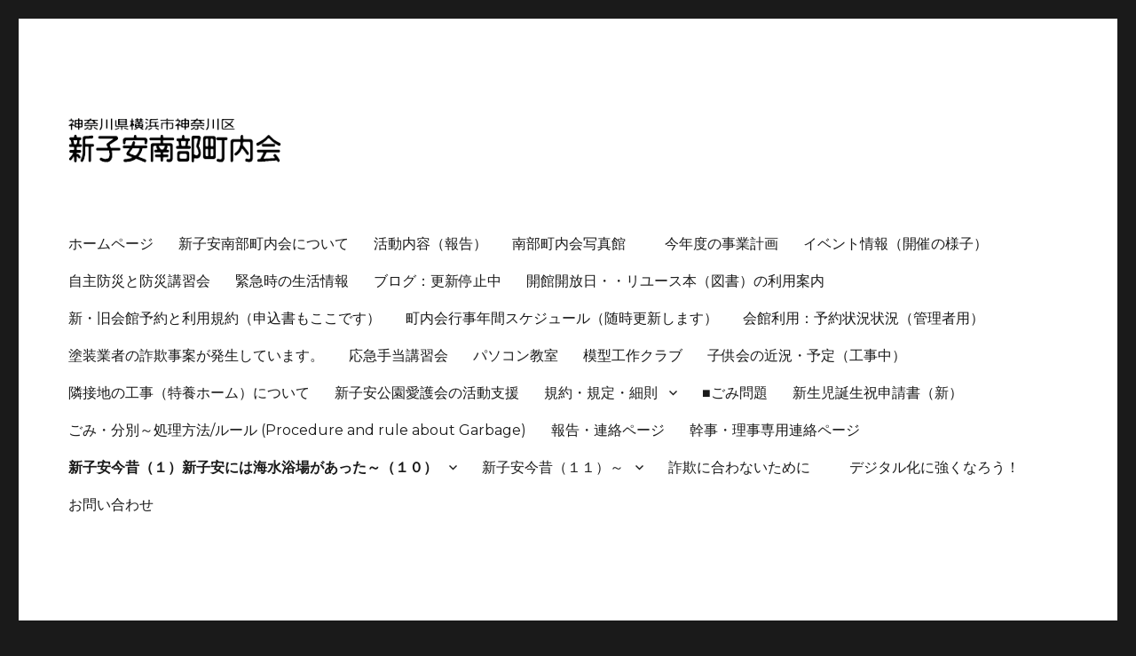

--- FILE ---
content_type: text/html; charset=UTF-8
request_url: http://shinkoyasunambu.jp/?page_id=977
body_size: 69340
content:
<!DOCTYPE html>
<html lang="ja" class="no-js">
<head>
	<meta charset="UTF-8">
	<meta name="viewport" content="width=device-width, initial-scale=1">
	<link rel="profile" href="https://gmpg.org/xfn/11">
		<script>(function(html){html.className = html.className.replace(/\bno-js\b/,'js')})(document.documentElement);</script>
<title>（５）１５０周年と子安小学校</title>
<link rel='dns-prefetch' href='//fonts.googleapis.com' />
<link rel='dns-prefetch' href='//s.w.org' />
<link href='https://fonts.gstatic.com' crossorigin rel='preconnect' />
<link rel="alternate" type="application/rss+xml" title=" &raquo; フィード" href="http://shinkoyasunambu.jp/?feed=rss2" />
<link rel="alternate" type="application/rss+xml" title=" &raquo; コメントフィード" href="http://shinkoyasunambu.jp/?feed=comments-rss2" />
		<script type="text/javascript">
			window._wpemojiSettings = {"baseUrl":"https:\/\/s.w.org\/images\/core\/emoji\/12.0.0-1\/72x72\/","ext":".png","svgUrl":"https:\/\/s.w.org\/images\/core\/emoji\/12.0.0-1\/svg\/","svgExt":".svg","source":{"concatemoji":"http:\/\/shinkoyasunambu.jp\/wp\/wp-includes\/js\/wp-emoji-release.min.js?ver=5.2.21"}};
			!function(e,a,t){var n,r,o,i=a.createElement("canvas"),p=i.getContext&&i.getContext("2d");function s(e,t){var a=String.fromCharCode;p.clearRect(0,0,i.width,i.height),p.fillText(a.apply(this,e),0,0);e=i.toDataURL();return p.clearRect(0,0,i.width,i.height),p.fillText(a.apply(this,t),0,0),e===i.toDataURL()}function c(e){var t=a.createElement("script");t.src=e,t.defer=t.type="text/javascript",a.getElementsByTagName("head")[0].appendChild(t)}for(o=Array("flag","emoji"),t.supports={everything:!0,everythingExceptFlag:!0},r=0;r<o.length;r++)t.supports[o[r]]=function(e){if(!p||!p.fillText)return!1;switch(p.textBaseline="top",p.font="600 32px Arial",e){case"flag":return s([55356,56826,55356,56819],[55356,56826,8203,55356,56819])?!1:!s([55356,57332,56128,56423,56128,56418,56128,56421,56128,56430,56128,56423,56128,56447],[55356,57332,8203,56128,56423,8203,56128,56418,8203,56128,56421,8203,56128,56430,8203,56128,56423,8203,56128,56447]);case"emoji":return!s([55357,56424,55356,57342,8205,55358,56605,8205,55357,56424,55356,57340],[55357,56424,55356,57342,8203,55358,56605,8203,55357,56424,55356,57340])}return!1}(o[r]),t.supports.everything=t.supports.everything&&t.supports[o[r]],"flag"!==o[r]&&(t.supports.everythingExceptFlag=t.supports.everythingExceptFlag&&t.supports[o[r]]);t.supports.everythingExceptFlag=t.supports.everythingExceptFlag&&!t.supports.flag,t.DOMReady=!1,t.readyCallback=function(){t.DOMReady=!0},t.supports.everything||(n=function(){t.readyCallback()},a.addEventListener?(a.addEventListener("DOMContentLoaded",n,!1),e.addEventListener("load",n,!1)):(e.attachEvent("onload",n),a.attachEvent("onreadystatechange",function(){"complete"===a.readyState&&t.readyCallback()})),(n=t.source||{}).concatemoji?c(n.concatemoji):n.wpemoji&&n.twemoji&&(c(n.twemoji),c(n.wpemoji)))}(window,document,window._wpemojiSettings);
		</script>
		<style type="text/css">
img.wp-smiley,
img.emoji {
	display: inline !important;
	border: none !important;
	box-shadow: none !important;
	height: 1em !important;
	width: 1em !important;
	margin: 0 .07em !important;
	vertical-align: -0.1em !important;
	background: none !important;
	padding: 0 !important;
}
</style>
	<link rel='stylesheet' id='wp-block-library-css'  href='http://shinkoyasunambu.jp/wp/wp-includes/css/dist/block-library/style.min.css?ver=5.2.21' type='text/css' media='all' />
<link rel='stylesheet' id='wp-block-library-theme-css'  href='http://shinkoyasunambu.jp/wp/wp-includes/css/dist/block-library/theme.min.css?ver=5.2.21' type='text/css' media='all' />
<link rel='stylesheet' id='contact-form-7-css'  href='http://shinkoyasunambu.jp/wp/wp-content/plugins/contact-form-7/includes/css/styles.css?ver=5.1.4' type='text/css' media='all' />
<link rel='stylesheet' id='twentysixteen-fonts-css'  href='https://fonts.googleapis.com/css?family=Merriweather%3A400%2C700%2C900%2C400italic%2C700italic%2C900italic%7CMontserrat%3A400%2C700%7CInconsolata%3A400&#038;subset=latin%2Clatin-ext&#038;display=fallback' type='text/css' media='all' />
<link rel='stylesheet' id='genericons-css'  href='http://shinkoyasunambu.jp/wp/wp-content/themes/twentysixteen/genericons/genericons.css?ver=20201208' type='text/css' media='all' />
<link rel='stylesheet' id='twentysixteen-style-css'  href='http://shinkoyasunambu.jp/wp/wp-content/themes/twentysixteen/style.css?ver=20201208' type='text/css' media='all' />
<link rel='stylesheet' id='twentysixteen-block-style-css'  href='http://shinkoyasunambu.jp/wp/wp-content/themes/twentysixteen/css/blocks.css?ver=20220524' type='text/css' media='all' />
<!--[if lt IE 10]>
<link rel='stylesheet' id='twentysixteen-ie-css'  href='http://shinkoyasunambu.jp/wp/wp-content/themes/twentysixteen/css/ie.css?ver=20170530' type='text/css' media='all' />
<![endif]-->
<!--[if lt IE 9]>
<link rel='stylesheet' id='twentysixteen-ie8-css'  href='http://shinkoyasunambu.jp/wp/wp-content/themes/twentysixteen/css/ie8.css?ver=20170530' type='text/css' media='all' />
<![endif]-->
<!--[if lt IE 8]>
<link rel='stylesheet' id='twentysixteen-ie7-css'  href='http://shinkoyasunambu.jp/wp/wp-content/themes/twentysixteen/css/ie7.css?ver=20170530' type='text/css' media='all' />
<![endif]-->
<link rel='stylesheet' id='fancybox-css'  href='http://shinkoyasunambu.jp/wp/wp-content/plugins/easy-fancybox/fancybox/1.5.3/jquery.fancybox.min.css?ver=5.2.21' type='text/css' media='screen' />
<script type='text/javascript' src='http://shinkoyasunambu.jp/wp/wp-includes/js/jquery/jquery.js?ver=1.12.4-wp'></script>
<script type='text/javascript' src='http://shinkoyasunambu.jp/wp/wp-includes/js/jquery/jquery-migrate.min.js?ver=1.4.1'></script>
<!--[if lt IE 9]>
<script type='text/javascript' src='http://shinkoyasunambu.jp/wp/wp-content/themes/twentysixteen/js/html5.js?ver=3.7.3'></script>
<![endif]-->
<script type='text/javascript'>
/* <![CDATA[ */
var wvw_local_data = {"add_url":"http:\/\/shinkoyasunambu.jp\/wp-admin\/post-new.php?post_type=event","ajaxurl":"http:\/\/shinkoyasunambu.jp\/wp\/wp-admin\/admin-ajax.php"};
/* ]]> */
</script>
<script type='text/javascript' src='http://shinkoyasunambu.jp/wp/wp-content/plugins/wp-visitors-widget/modules/js/front.js?ver=5.2.21'></script>
<link rel='https://api.w.org/' href='http://shinkoyasunambu.jp/index.php?rest_route=/' />
<link rel="EditURI" type="application/rsd+xml" title="RSD" href="http://shinkoyasunambu.jp/wp/xmlrpc.php?rsd" />
<link rel="wlwmanifest" type="application/wlwmanifest+xml" href="http://shinkoyasunambu.jp/wp/wp-includes/wlwmanifest.xml" /> 
<meta name="generator" content="WordPress 5.2.21" />
<link rel="canonical" href="http://shinkoyasunambu.jp/?page_id=977" />
<link rel='shortlink' href='http://shinkoyasunambu.jp/?p=977' />
<link rel="alternate" type="application/json+oembed" href="http://shinkoyasunambu.jp/index.php?rest_route=%2Foembed%2F1.0%2Fembed&#038;url=http%3A%2F%2Fshinkoyasunambu.jp%2F%3Fpage_id%3D977" />
<link rel="alternate" type="text/xml+oembed" href="http://shinkoyasunambu.jp/index.php?rest_route=%2Foembed%2F1.0%2Fembed&#038;url=http%3A%2F%2Fshinkoyasunambu.jp%2F%3Fpage_id%3D977&#038;format=xml" />
</head>

<body class="page-template-default page page-id-977 wp-custom-logo wp-embed-responsive">
<div id="page" class="site">
	<div class="site-inner">
		<a class="skip-link screen-reader-text" href="#content">コンテンツへスキップ</a>

		<header id="masthead" class="site-header">
			<div class="site-header-main">
				<div class="site-branding">
					<a href="http://shinkoyasunambu.jp/" class="custom-logo-link" rel="home"><img width="240" height="50" src="http://shinkoyasunambu.jp/wp/wp-content/uploads/2019/10/cropped-logo.png" class="custom-logo" alt="" /></a>
											<p class="site-title"><a href="http://shinkoyasunambu.jp/" rel="home"></a></p>
										</div><!-- .site-branding -->

									<button id="menu-toggle" class="menu-toggle">メニュー</button>

					<div id="site-header-menu" class="site-header-menu">
													<nav id="site-navigation" class="main-navigation" aria-label="メインメニュー">
								<div class="menu-%e3%83%88%e3%83%83%e3%83%97%e3%83%a1%e3%83%8b%e3%83%a5%e3%83%bc-container"><ul id="menu-%e3%83%88%e3%83%83%e3%83%97%e3%83%a1%e3%83%8b%e3%83%a5%e3%83%bc" class="primary-menu"><li id="menu-item-19" class="menu-item menu-item-type-custom menu-item-object-custom menu-item-home menu-item-19"><a href="http://shinkoyasunambu.jp/">ホームページ</a></li>
<li id="menu-item-20" class="menu-item menu-item-type-post_type menu-item-object-page menu-item-20"><a href="http://shinkoyasunambu.jp/?page_id=9">新子安南部町内会について</a></li>
<li id="menu-item-141" class="menu-item menu-item-type-post_type menu-item-object-page menu-item-141"><a href="http://shinkoyasunambu.jp/?page_id=138">活動内容（報告）</a></li>
<li id="menu-item-2581" class="menu-item menu-item-type-post_type menu-item-object-page menu-item-2581"><a href="http://shinkoyasunambu.jp/?page_id=1064">南部町内会写真館　</a></li>
<li id="menu-item-1452" class="menu-item menu-item-type-post_type menu-item-object-page menu-item-1452"><a href="http://shinkoyasunambu.jp/?page_id=1448">今年度の事業計画</a></li>
<li id="menu-item-2618" class="menu-item menu-item-type-post_type menu-item-object-page menu-item-2618"><a href="http://shinkoyasunambu.jp/?page_id=2404">イベント情報（開催の様子）</a></li>
<li id="menu-item-77" class="menu-item menu-item-type-post_type menu-item-object-page menu-item-77"><a href="http://shinkoyasunambu.jp/?page_id=74">自主防災と防災講習会</a></li>
<li id="menu-item-499" class="menu-item menu-item-type-post_type menu-item-object-page menu-item-499"><a href="http://shinkoyasunambu.jp/?page_id=496">緊急時の生活情報</a></li>
<li id="menu-item-222" class="menu-item menu-item-type-post_type menu-item-object-page menu-item-222"><a href="http://shinkoyasunambu.jp/?page_id=11">ブログ：更新停止中</a></li>
<li id="menu-item-1396" class="menu-item menu-item-type-post_type menu-item-object-page menu-item-1396"><a href="http://shinkoyasunambu.jp/?page_id=552">開館開放日・・リユース本（図書）の利用案内</a></li>
<li id="menu-item-1400" class="menu-item menu-item-type-post_type menu-item-object-page menu-item-1400"><a href="http://shinkoyasunambu.jp/?page_id=1382">新・旧会館予約と利用規約（申込書もここです）</a></li>
<li id="menu-item-1532" class="menu-item menu-item-type-post_type menu-item-object-page menu-item-1532"><a href="http://shinkoyasunambu.jp/?page_id=1055">町内会行事年間スケジュール（随時更新します）</a></li>
<li id="menu-item-1158" class="menu-item menu-item-type-post_type menu-item-object-page menu-item-1158"><a href="http://shinkoyasunambu.jp/?page_id=1137">会館利用：予約状況状況（管理者用）</a></li>
<li id="menu-item-1756" class="menu-item menu-item-type-post_type menu-item-object-page menu-item-1756"><a href="http://shinkoyasunambu.jp/?page_id=1752">塗装業者の詐欺事案が発生しています。</a></li>
<li id="menu-item-2190" class="menu-item menu-item-type-post_type menu-item-object-page menu-item-2190"><a href="http://shinkoyasunambu.jp/?page_id=288">応急手当講習会</a></li>
<li id="menu-item-1625" class="menu-item menu-item-type-post_type menu-item-object-page menu-item-1625"><a href="http://shinkoyasunambu.jp/?page_id=1623">パソコン教室</a></li>
<li id="menu-item-1626" class="menu-item menu-item-type-post_type menu-item-object-page menu-item-1626"><a href="http://shinkoyasunambu.jp/?page_id=1550">模型工作クラブ</a></li>
<li id="menu-item-1627" class="menu-item menu-item-type-post_type menu-item-object-page menu-item-1627"><a href="http://shinkoyasunambu.jp/?page_id=1548">子供会の近況・予定（工事中）</a></li>
<li id="menu-item-1655" class="menu-item menu-item-type-post_type menu-item-object-page menu-item-1655"><a href="http://shinkoyasunambu.jp/?page_id=1653">隣接地の工事（特養ホーム）について</a></li>
<li id="menu-item-1628" class="menu-item menu-item-type-post_type menu-item-object-page menu-item-1628"><a href="http://shinkoyasunambu.jp/?page_id=1546">新子安公園愛護会の活動支援</a></li>
<li id="menu-item-300" class="menu-item menu-item-type-post_type menu-item-object-page menu-item-has-children menu-item-300"><a href="http://shinkoyasunambu.jp/?page_id=298">規約・規定・細則</a>
<ul class="sub-menu">
	<li id="menu-item-81" class="menu-item menu-item-type-post_type menu-item-object-page menu-item-81"><a href="http://shinkoyasunambu.jp/?page_id=78">新子安南部町内会館貸出規定（７月１日改訂）</a></li>
	<li id="menu-item-65" class="menu-item menu-item-type-post_type menu-item-object-page menu-item-65"><a href="http://shinkoyasunambu.jp/?page_id=62">新子安南部町内会規約（改訂予定）</a></li>
	<li id="menu-item-1468" class="menu-item menu-item-type-post_type menu-item-object-page menu-item-1468"><a href="http://shinkoyasunambu.jp/?page_id=1466">ホームページ運用規定</a></li>
	<li id="menu-item-1621" class="menu-item menu-item-type-post_type menu-item-object-page menu-item-1621"><a href="http://shinkoyasunambu.jp/?page_id=1618">新子安南部町内会 細則</a></li>
</ul>
</li>
<li id="menu-item-2484" class="menu-item menu-item-type-post_type menu-item-object-page menu-item-2484"><a href="http://shinkoyasunambu.jp/?page_id=2482">■ごみ問題</a></li>
<li id="menu-item-69" class="menu-item menu-item-type-post_type menu-item-object-page menu-item-69"><a href="http://shinkoyasunambu.jp/?page_id=66">新生児誕生祝申請書（新）</a></li>
<li id="menu-item-507" class="menu-item menu-item-type-post_type menu-item-object-page menu-item-507"><a href="http://shinkoyasunambu.jp/?page_id=505">ごみ・分別～処理方法/ルール (Procedure and rule about Garbage)</a></li>
<li id="menu-item-484" class="menu-item menu-item-type-post_type menu-item-object-page menu-item-484"><a href="http://shinkoyasunambu.jp/?page_id=481">報告・連絡ページ</a></li>
<li id="menu-item-605" class="menu-item menu-item-type-post_type menu-item-object-page menu-item-605"><a href="http://shinkoyasunambu.jp/?page_id=603">幹事・理事専用連絡ページ</a></li>
<li id="menu-item-457" class="menu-item menu-item-type-post_type menu-item-object-page current-menu-ancestor current-menu-parent current_page_parent current_page_ancestor menu-item-has-children menu-item-457"><a href="http://shinkoyasunambu.jp/?page_id=444">新子安今昔（１）新子安には海水浴場があった～（１０）</a>
<ul class="sub-menu">
	<li id="menu-item-987" class="menu-item menu-item-type-post_type menu-item-object-page menu-item-987"><a href="http://shinkoyasunambu.jp/?page_id=984">（２）新子安には米軍兵舎と資材置き場があった！？</a></li>
	<li id="menu-item-995" class="menu-item menu-item-type-post_type menu-item-object-page menu-item-995"><a href="http://shinkoyasunambu.jp/?page_id=981">（３）新子安の開かずの踏切</a></li>
	<li id="menu-item-988" class="menu-item menu-item-type-post_type menu-item-object-page menu-item-988"><a href="http://shinkoyasunambu.jp/?page_id=979">（４）鶴見事故にまつわる事故と子安台国道１号のダイナマイト爆発事故</a></li>
	<li id="menu-item-989" class="menu-item menu-item-type-post_type menu-item-object-page current-menu-item page_item page-item-977 current_page_item menu-item-989"><a href="http://shinkoyasunambu.jp/?page_id=977" aria-current="page">（５）１５０周年と子安小学校</a></li>
	<li id="menu-item-990" class="menu-item menu-item-type-post_type menu-item-object-page menu-item-990"><a href="http://shinkoyasunambu.jp/?page_id=973">（６）自動車教習コースと日産自動車</a></li>
	<li id="menu-item-991" class="menu-item menu-item-type-post_type menu-item-object-page menu-item-991"><a href="http://shinkoyasunambu.jp/?page_id=969">（７）横浜市電が新子安を通っていた。</a></li>
	<li id="menu-item-992" class="menu-item menu-item-type-post_type menu-item-object-page menu-item-992"><a href="http://shinkoyasunambu.jp/?page_id=967">（８）子安駅と大口通商店街</a></li>
	<li id="menu-item-993" class="menu-item menu-item-type-post_type menu-item-object-page menu-item-993"><a href="http://shinkoyasunambu.jp/?page_id=965">（９）新子安から世界へ：産業変遷</a></li>
	<li id="menu-item-994" class="menu-item menu-item-type-post_type menu-item-object-page menu-item-994"><a href="http://shinkoyasunambu.jp/?page_id=963">（１０）浅野総一郎と埋立と学校</a></li>
</ul>
</li>
<li id="menu-item-647" class="menu-item menu-item-type-post_type menu-item-object-page menu-item-has-children menu-item-647"><a href="http://shinkoyasunambu.jp/?page_id=644">新子安今昔（１１）～</a>
<ul class="sub-menu">
	<li id="menu-item-911" class="menu-item menu-item-type-post_type menu-item-object-page menu-item-911"><a href="http://shinkoyasunambu.jp/?page_id=903">（１１）新子安に松竹の撮影所があった！➡地図から読み取れる事のおもしろさ</a></li>
	<li id="menu-item-916" class="menu-item menu-item-type-post_type menu-item-object-page menu-item-916"><a href="http://shinkoyasunambu.jp/?page_id=912">（１２） 入江川とその支流に「足洗川」という恐ろしそうな名前の川がありました。 　 　　　➡そして、その周辺に隠された事実は？！</a></li>
	<li id="menu-item-953" class="menu-item menu-item-type-post_type menu-item-object-page menu-item-953"><a href="http://shinkoyasunambu.jp/?page_id=917">（１３）新子安からのウォ-キングルート （古きものを訪ねて）</a></li>
	<li id="menu-item-1031" class="menu-item menu-item-type-post_type menu-item-object-page menu-item-1031"><a href="http://shinkoyasunambu.jp/?page_id=1016">（１４）古きもの</a></li>
</ul>
</li>
<li id="menu-item-590" class="menu-item menu-item-type-post_type menu-item-object-page menu-item-590"><a href="http://shinkoyasunambu.jp/?page_id=572">詐欺に合わないために　</a></li>
<li id="menu-item-845" class="menu-item menu-item-type-post_type menu-item-object-page menu-item-845"><a href="http://shinkoyasunambu.jp/?page_id=837">デジタル化に強くなろう！</a></li>
<li id="menu-item-22" class="menu-item menu-item-type-post_type menu-item-object-page menu-item-22"><a href="http://shinkoyasunambu.jp/?page_id=10">お問い合わせ</a></li>
</ul></div>							</nav><!-- .main-navigation -->
						
													<nav id="social-navigation" class="social-navigation" aria-label="﻿ソーシャルリンクメニュー">
								<div class="menu-%ef%bb%bf%e3%82%bd%e3%83%bc%e3%82%b7%e3%83%a3%e3%83%ab%e3%83%aa%e3%83%b3%e3%82%af%e3%83%a1%e3%83%8b%e3%83%a5%e3%83%bc-container"><ul id="menu-%ef%bb%bf%e3%82%bd%e3%83%bc%e3%82%b7%e3%83%a3%e3%83%ab%e3%83%aa%e3%83%b3%e3%82%af%e3%83%a1%e3%83%8b%e3%83%a5%e3%83%bc" class="social-links-menu"><li id="menu-item-27" class="menu-item menu-item-type-custom menu-item-object-custom menu-item-27"><a href="mailto:Info@shinkoyasunambu.jp"><span class="screen-reader-text">メール</span></a></li>
</ul></div>							</nav><!-- .social-navigation -->
											</div><!-- .site-header-menu -->
							</div><!-- .site-header-main -->

					</header><!-- .site-header -->

		<div id="content" class="site-content">

<div id="primary" class="content-area">
	<main id="main" class="site-main">
		
<article id="post-977" class="post-977 page type-page status-publish hentry">
	<header class="entry-header">
		<h1 class="entry-title">（５）１５０周年と子安小学校</h1>	</header><!-- .entry-header -->

	
	<div class="entry-content">
		
<p> １５０周年というと新子安では子安小学校開校記念の事ですが、２０２２年の１０月１４日の前後の週は新橋・横浜間に鉄道が開業してから１５０周年という事で世の中はお祝いムードでいっぱいでした。<br> 改めて思い返すと、その同じ１５０年も前に子安小学校が開校したというのは本当にすごい事です。それのおかげで、鉄道開業の翌年が子安小学校の創立記念の年だと簡単に覚えられますね。 </p>



<p style="text-align:right"> 来年の１月に子安小学校創立１５０周年の式典が行われるそうです。実際には２０２３年１０月の創立で１５０周年になるわけですが、これは最初の「子安学舎」が一之宮神社の入江川に面している正門付近に出来た時から１５０年と言う事です。１５０周年の式典は、創立から２１年後に「尋常子安小学校」となった、１８９４年の１月を開校記念日としているので、その開港記念日にの１月に創立記念日を行うのかと思います。<br>新子安に移り住んできた人は新しい町と思っている方が多いかと思います。しかし、実際には横浜でもかなり古くから小学校があり、実は歴史のある街であることを再認識するかと思います。<br><br>開校記念日で思い出すのは、私が４年生のころに９０周年記念の事業があり、校庭で記念の写真を撮った記憶があります。そして１００周年記念では、５/６年生に担任だった（大貫）先生が何かのインタビューに答えていたのを覚えています。その１００周年記念として、その先生が１００周年記念事業の中でも大変重要な「子安小学校百年史」の制作担当だった事もあり、記念史が出版されるので購入できるとかもしれないと言う話が先生よりあり、私の母親が買っておいてくれました。今になってみれば大変貴重な記念史です。（以下写真）</p>



<figure class="wp-block-image"><img src="http://shinkoyasunambu.jp/wp/wp-content/uploads/2022/12/koyasu_history.jpg" alt="" class="wp-image-1146" srcset="http://shinkoyasunambu.jp/wp/wp-content/uploads/2022/12/koyasu_history.jpg 660w, http://shinkoyasunambu.jp/wp/wp-content/uploads/2022/12/koyasu_history-300x216.jpg 300w" sizes="(max-width: 660px) 85vw, 660px" /><figcaption>筆者手持ちの１００周年記念史</figcaption></figure>



<p>先に説明の通り明治２７年１月（１８９４年）に「尋常子安小学校」として開校して おり開校記念日は１月になってい ますが、実際にはさかのぼる事その２１年前、明治６年（１８７３年）１０月に第３大区４小区子安村（今の入江町にある入江川とJR鉄橋付近）にできた子安学舎が創立記念の日です。です から相当に古い歴史があります。私の記憶では確か横浜市で４番目くらいに古い小学校だったかと思います（山下小学校：中区➡石川小学校：中区➡豊岡小学校：鶴見区➡子安小学校）。（正確な事を知っている人がいましたら教えてください）<br>その子安小学校はこの辺りでは中核の学校で、その後いくつかの分校が出来てそれぞれが大きくなっていったという歴史があります。<br> 一之宮神社の入り口鳥居付近には「発祥の地」の石碑が立っています。気がついた人はいますか？よく見ないと通り過ぎてしまうかもしれません。この辺りに初期の子安小学校があったことが分ります。 近くを通るときは是非見てください。</p>



<div class="wp-block-image"><figure class="alignleft"><img src="http://shinkoyasunambu.jp/wp/wp-content/uploads/2022/10/子安小学校発祥の地-1.jpg" alt="" class="wp-image-716" srcset="http://shinkoyasunambu.jp/wp/wp-content/uploads/2022/10/子安小学校発祥の地-1.jpg 274w, http://shinkoyasunambu.jp/wp/wp-content/uploads/2022/10/子安小学校発祥の地-1-169x300.jpg 169w" sizes="(max-width: 274px) 85vw, 274px" /><figcaption>一の宮神社入り口(南側)にある「発祥の地」の石碑。１３０周年記念で建立したようだ</figcaption></figure></div>



<figure class="wp-block-image"><img src="http://shinkoyasunambu.jp/wp/wp-content/uploads/2022/10/子安小学校発祥の地2.jpg" alt="" class="wp-image-714" srcset="http://shinkoyasunambu.jp/wp/wp-content/uploads/2022/10/子安小学校発祥の地2.jpg 274w, http://shinkoyasunambu.jp/wp/wp-content/uploads/2022/10/子安小学校発祥の地2-169x300.jpg 169w" sizes="(max-width: 274px) 85vw, 274px" /></figure>



<p>（編集人撮影）</p>



<figure class="wp-block-image"><img src="http://shinkoyasunambu.jp/wp/wp-content/uploads/2022/08/子安小100周年.jpg" alt="" class="wp-image-453" srcset="http://shinkoyasunambu.jp/wp/wp-content/uploads/2022/08/子安小100周年.jpg 876w, http://shinkoyasunambu.jp/wp/wp-content/uploads/2022/08/子安小100周年-300x220.jpg 300w, http://shinkoyasunambu.jp/wp/wp-content/uploads/2022/08/子安小100周年-768x562.jpg 768w" sizes="(max-width: 709px) 85vw, (max-width: 909px) 67vw, (max-width: 1362px) 62vw, 840px" /><figcaption> <em>１００周年記念史より</em> </figcaption></figure>



<p>WIKIにも情報がでていますが、浦島小学校、白幡小学校、港北小学校、西寺尾小学校などがそれぞれ子安小学校から分離独立したとなっています。<br>生徒数も昭和１０年代は一時期３，０００名を超えるような事もあったらしく、授業も２部制だったと聞いた事があります。かつてはものすごいマンモス校だったのです。私の時代が１学年6クラスで、それ以降から生徒が徐々に減少し、父親の死去のため実家に戻った３２年前に私の息子が通っていたころは、３クラスしかありませんでした。時の流れと経済的な発展とともに小学校の規模も大きく変わっていきましたが、現在はまた１学年６クラスと言いますから、また時代は繰り返しています。<br>１００周年記念事業の記念史より少しSCANをしたのでご紹介したいと思います。懐かしく思う人も多いでしょう。<br>今回１５０周年記念史をまた発行する企画があるのか分かりませんが、その場合にはさらに発見があって１００周年記念史より内容が濃くなることを期待しています。<br> 以下写真の下の方に、時系列で子安小学校を中心としてどんな動きがあったのかを示しますので、見ていただければと思います。<br>なお、新子安周辺には浅野学園の他に、現在は日吉にある日大の中・高等学校が大口にあった時期があるくらい学生が多かったようです。（他の新子安今昔に記載）</p>



<figure class="wp-block-image"><img src="http://shinkoyasunambu.jp/wp/wp-content/uploads/2022/08/1マンモス校.jpg" alt="" class="wp-image-454" srcset="http://shinkoyasunambu.jp/wp/wp-content/uploads/2022/08/1マンモス校.jpg 701w, http://shinkoyasunambu.jp/wp/wp-content/uploads/2022/08/1マンモス校-300x200.jpg 300w" sizes="(max-width: 701px) 85vw, 701px" /><figcaption> <em>１００周年記念史より </em> </figcaption></figure>



<figure class="wp-block-image is-resized"><img src="http://shinkoyasunambu.jp/wp/wp-content/uploads/2022/08/マンモス校2.jpg" alt="" class="wp-image-465" width="597" height="351" srcset="http://shinkoyasunambu.jp/wp/wp-content/uploads/2022/08/マンモス校2.jpg 552w, http://shinkoyasunambu.jp/wp/wp-content/uploads/2022/08/マンモス校2-300x177.jpg 300w" sizes="(max-width: 597px) 85vw, 597px" /><figcaption> <em>１００周年記念史より </em> </figcaption></figure>



<figure class="wp-block-image"><img src="http://shinkoyasunambu.jp/wp/wp-content/uploads/2023/01/koyasu_history1.jpg" alt="" class="wp-image-1274" srcset="http://shinkoyasunambu.jp/wp/wp-content/uploads/2023/01/koyasu_history1.jpg 689w, http://shinkoyasunambu.jp/wp/wp-content/uploads/2023/01/koyasu_history1-300x158.jpg 300w" sizes="(max-width: 689px) 85vw, 689px" /><figcaption>昭和10年の校舎で昭和後半に建て替えるまでこの形は残った（区制５０周年誌より）</figcaption></figure>



<p>■　子安小学校と周辺学校の変遷<br> 時系列で追いかけると、以下のような歴史がありますが、子安小学校は神奈川の子安地区の中核をなす歴史のある学校で、一時期は中学校に相当する高等科も設置されていたようです。子安小学校自体は「子安」前後の名称をその時代の特性によって頻繁に変えましたが、子安はずっとそのままで、この地域の歴史そのもの名前となっています。子安からは、白幡小・浦島小/中・西寺尾小、西大口小、港北小、神奈川中、錦台中が分離独立しており、この地域のほとんどの公立学校が子安小学校から分離しています。それにしても昭和初期の生徒数の数は小学校も中学校も半端でないことが分ります。一体クラスに何名の生徒がいたのかと思いますね。</p>



<ul><li>明治５年（１８７２年)　１０月１４日：新橋・横浜間　鉄道開業（実際には品川・横浜間で６月には仮開業・試験走行が行われていたようですが、全区間開業した日を開業日としています） </li><li>明治６年 ６月１０日：子安学舎開校・西子安 新宿地区 ：この年を開校した年度としています（２０２３年で１５０年）が、開校記念日は明治２７年に校舎が完成した日にしています。</li></ul>



<figure class="wp-block-image is-resized"><img src="http://shinkoyasunambu.jp/wp/wp-content/uploads/2023/01/子安小8.jpg" alt="" class="wp-image-1327" width="326" height="598" srcset="http://shinkoyasunambu.jp/wp/wp-content/uploads/2023/01/子安小8.jpg 332w, http://shinkoyasunambu.jp/wp/wp-content/uploads/2023/01/子安小8-164x300.jpg 164w" sizes="(max-width: 326px) 85vw, 326px" /><figcaption>最初の入江川付近の校舎敷地図：子安小学校記念史から</figcaption></figure>



<figure class="wp-block-image"><img src="http://shinkoyasunambu.jp/wp/wp-content/uploads/2023/01/子安小6.jpg" alt="" class="wp-image-1328" srcset="http://shinkoyasunambu.jp/wp/wp-content/uploads/2023/01/子安小6.jpg 617w, http://shinkoyasunambu.jp/wp/wp-content/uploads/2023/01/子安小6-300x201.jpg 300w" sizes="(max-width: 617px) 85vw, 617px" /><figcaption>初期の校舎の外観：子安小学校記念史から<br></figcaption></figure>



<ul><li>明治９年：公立となる　</li><li>明治１２年８月：廃校となる　</li><li>明治１３年：公立子安小学校と改称　</li><li>明治２０年：尋常小学校となる　</li><li>明治２５年：橘樹郡子安村尋常子安小学校と改称　</li><li>明治２７年１月：新校舎落成（子安村字大字子安入江川１４７８番地➡今の一之宮神社の下周辺４５０坪で、この日を開校記念日と称している。　</li><li>明治３４年７月：校舎増築と高等科を併設し、橘樹郡子安村立尋常高等子安小学校と改称　</li></ul>



<figure class="wp-block-image is-resized"><img src="http://shinkoyasunambu.jp/wp/wp-content/uploads/2023/01/子安小5.jpg" alt="" class="wp-image-1335" width="598" height="477" srcset="http://shinkoyasunambu.jp/wp/wp-content/uploads/2023/01/子安小5.jpg 471w, http://shinkoyasunambu.jp/wp/wp-content/uploads/2023/01/子安小5-300x239.jpg 300w" sizes="(max-width: 598px) 85vw, 598px" /><figcaption>運動会の様子（入江川付近の校舎：子安小学校記念史から</figcaption></figure>



<ul><li>明治４０年：学区域～子安、西寺尾、白幡地区までを含む。校地８３９坪➡この時、尋常科３９６名、高等科１３９名と言うからかなり大規模</li></ul>



<figure class="wp-block-image is-resized"><img src="http://shinkoyasunambu.jp/wp/wp-content/uploads/2023/01/子安小4.jpg" alt="" class="wp-image-1334" width="582" height="439" srcset="http://shinkoyasunambu.jp/wp/wp-content/uploads/2023/01/子安小4.jpg 513w, http://shinkoyasunambu.jp/wp/wp-content/uploads/2023/01/子安小4-300x226.jpg 300w" sizes="(max-width: 582px) 85vw, 582px" /><figcaption>一つのクラスの写真：子安小学校記念史より</figcaption></figure>



<ul><li>明治４２年：増築し生徒数は、尋常科５６１名、高等科５６名とあり、尋常科は６年生（今と同じ）、高等科は２年制だったようだ。　</li><li>明治４４年４月１日：神奈川県横浜市尋常子安小学校と改称し、子安町溝ノ下１４７９番地に移転：校地９３９坪➡この時に県と市の行政区が出来ている。　</li><li>大正２年（１９１３年）：校章制定（初めは子安の文字だけだったが、後日月桂樹で囲む）　</li><li>大正８年１２月４日：高等科強化を廃止し、浦島小学校へ分離　</li><li>大正１２年４月：神奈川県横浜市子安尋常小学校と改称　</li><li>大正１２年９月：関東大震災で校舎全損　大正１５年４月：夜間部を創設</li><li>大正１５年１２月：鉄筋コンクリート３回建て校舎が落成➡子安町溝ノ下１９０４番地（オルト前の旧校舎の場所）　</li></ul>



<figure class="wp-block-image is-resized"><img src="http://shinkoyasunambu.jp/wp/wp-content/uploads/2023/01/子安小9.jpg" alt="" class="wp-image-1336" width="523" height="369" srcset="http://shinkoyasunambu.jp/wp/wp-content/uploads/2023/01/子安小9.jpg 306w, http://shinkoyasunambu.jp/wp/wp-content/uploads/2023/01/子安小9-300x212.jpg 300w" sizes="(max-width: 523px) 85vw, 523px" /><figcaption>完工時の写真：子安小学校記念史から</figcaption></figure>



<ul><li>昭和２年（１９２７年）４月１日：高等科を再設置し、神奈川県横浜市子安尋常高等小学校と改称：尋常科１,３６６名、高等科１１２名　</li><li>昭和６年：生徒数増大で増築、尋常科２,３７３名、高等科２４０名　</li><li>昭和８年５月５日：養護学級を設置　</li><li>昭和１０年７月：青年学校設置、大口一部の生徒５６６名を浦島小学校に分離　</li><li>昭和１１年６月：白幡小学校創立　</li><li>昭和１６年４月：横浜市国民学校と改称　</li><li>昭和１９年：学校給食を開始</li><li>昭和１７年４月：西大口国民学校を創立し、ここは後に神奈川中学校となる　</li><li>昭和１８年：高等科廃止：生徒数（初等科）２,６６２名　</li><li>昭和１９年より学童疎開始まる。中川と新田（いずれも今の港北区）　</li><li>昭和２０年９月：学童（９８７名）戻り授業再開　</li><li>昭和２２年４月：横浜市子安小学校と改称、６＋３年製による授業開始、浦島丘中学校が浦島小学校内で開校　</li><li>昭和２３年４月：PTAが発足　</li><li>昭和２４年：４月に西大口中学校（のち神奈川中学校と改称）として浦島中学校から分離。７月に港北小学校が分離独立　</li><li>昭和２５年５月：西寺尾小学校（生徒数４００名）が分離独立　</li><li>昭和２６年４月：西寺尾小学校へ神之木エリアの生徒４００名分離、子安小学校の生徒は４４クラス２,１００名となる　</li><li>昭和２７年３月：浦島中学校が現在の敷地に移転　昭和３３年４月：子安小学校の生徒数２,３１４名。この年の８月に錦台中学校が神奈川中学校内で開校　</li><li>昭和３４年４月：錦台中学校が神奈川中学校より分離独立</li><li>昭和３９年３月：９０周年記念祝賀式。生徒数３７クラス１,６３５名 </li><li>昭和４８年：創立１００周年記念式</li></ul>



<figure class="wp-block-image"><img src="http://shinkoyasunambu.jp/wp/wp-content/uploads/2023/01/1子安小.jpg" alt="" class="wp-image-1337" srcset="http://shinkoyasunambu.jp/wp/wp-content/uploads/2023/01/1子安小.jpg 748w, http://shinkoyasunambu.jp/wp/wp-content/uploads/2023/01/1子安小-300x194.jpg 300w" sizes="(max-width: 748px) 85vw, 748px" /><figcaption>建て替え前の子安小学校：内部を改装時：子安小学校記念史から</figcaption></figure>



<ul><li>昭和５７年：建て替え</li><li>平成５年：創立１２０周年記念</li><li>平成３０年：新校舎完成し移転 </li></ul>



<p>最後に小学校への個人的な思いですが、昔と違い今は、高等教育への出だしの最初である小学校➡中学校への進学についても、何らかの評価（塾を含めた教育関係者とかマスコミが煽っている状況としか思えない）がされて、それに左右されているいる事に違和感を感じる人間の一人です。<br>私の時代でも、小学校から進学校と思える有名な中学校（国立・私立）に行く生徒がいたのは同じでした。実際私の６年生のクラスでは、私立に進学した男女もそこそこいましたが、一般的には国立の中学校に行く者を除けば、どちらかと言うと富裕層の子供が中心でした。どちらかと言うとお坊ちゃん・お嬢さんが行くような学校が多かったようでした。そして私立に行ったからと言ってその後の彼ら・彼女らの進学、その先の人生が幸せだったのかどうかは疑問が多いですし、本人しか分からない事でしょう。<br> 同じ６年生のクラス同期で、近隣の公立中学・高校に行った者の中のその後で、東大➡NHK、中大➡東京高検検事になった同期もいます。逆に私立に行ったけれど、その後は？という人もいます。私立の中学に行けば、その次に良いと言われる高校や大学に行けるかもしれないですが、だからと言ってその先は全て本人の努力次第と言うのが私の実感ですね。<br>小学校から勉学で焦らせるよりは、自分で自ら何かを成し遂げる努力を身に付ける習慣を養うのが大事と思って子供を育ててきましたが、皆さんはどうお考えでしょうか？歴史のある子安小学校を思い出すたびに、そんな小学校であって欲しいと思っています。</p>



<p>■　以下加筆追加した部分<br>
子安小学校はこの地域の中核という事を書きましたが、実際今の新子安を中心として、半径２Km圏内には多くの学校がありました。そして今もあります。戦争前後には、企業が運営する学校（研修所的な学校）がありました。

その子安小学校ですが、開設時の初期の記録があります。明治7年の開校は、子安、青木、神奈川、菅田、岸根の5校が同時だったようです。記録によれば、教員はたった1名で生徒数９０名。授業料は、１円８３銭８厘だったようです。寺子屋のようだったのではないかと推察されます。



</p>



<figure class="wp-block-image"><img src="http://shinkoyasunambu.jp/wp/wp-content/uploads/2023/01/koyasu_history3.jpg" alt="" class="wp-image-1275" srcset="http://shinkoyasunambu.jp/wp/wp-content/uploads/2023/01/koyasu_history3.jpg 496w, http://shinkoyasunambu.jp/wp/wp-content/uploads/2023/01/koyasu_history3-229x300.jpg 229w" sizes="(max-width: 496px) 85vw, 496px" /><figcaption>当時の記録（区制５０周年記念誌より）</figcaption></figure>



<p>次ページ　<a href="http://shinkoyasunambu.jp/?page_id=973">http://shinkoyasunambu.jp/?page_id=973</a></p>
	</div><!-- .entry-content -->

	
</article><!-- #post-977 -->

	</main><!-- .site-main -->

	<aside id="content-bottom-widgets" class="content-bottom-widgets">
			<div class="widget-area">
			<section id="text-4" class="widget widget_text"><h2 class="widget-title">アクセス</h2>			<div class="textwidget"><p><strong>住所</strong><br />
横浜市神奈 川区新子安１丁目２４番５号</p>
<p><iframe style="border: 0;" src="https://www.google.com/maps/embed?pb=!1m17!1m12!1m3!1d3248.6291983432375!2d139.65105574337755!3d35.488717129525796!2m3!1f0!2f0!3f0!3m2!1i1024!2i768!4f13.1!3m2!1m1!2zMzXCsDI5JzE4LjYiTiAxMznCsDM5JzA3LjkiRQ!5e0!3m2!1sja!2sjp!4v1684246787430!5m2!1sja!2sjp" allowfullscreen=""></iframe></p>
</div>
		</section>		</div><!-- .widget-area -->
	
			<div class="widget-area">
			<section id="text-5" class="widget widget_text"><h2 class="widget-title">公式LINEアカウント</h2>			<div class="textwidget"><p><img class="alignnone size-medium wp-image-2183" src="http://shinkoyasunambu.jp/wp/wp-content/uploads/2024/09/LINE-300x300.jpg" alt="" width="300" height="300" />新子安南部町内会は、生まれ変わりつつある新子安周辺地区では最大の町内会です。<br />
今後も増える住民のための活動を支援していただける方を募集しています。<br />
地域活動に興味のある方、何かしらやってみたい方、自薦・他薦・推薦を問いません。<br />
詳しくは、お問合せフォームでご連絡をお願いします。</p>
</div>
		</section>		</div><!-- .widget-area -->
	</aside><!-- .content-bottom-widgets -->

</div><!-- .content-area -->


	<aside id="secondary" class="sidebar widget-area">
		<section id="visitors_widget-2" class="widget widget_visitors_widget"><h2 class="widget-title">ライブカウンター</h2><input type="hidden" class="random_prefix_val" value="3392" /><input type="hidden" id="graph_info_3392" value='[["",""],[0,91],[6,101],[12,16],[18,0]]' />
			<style>
						.widget_type_5.visitor_widget{
							box-shadow: 0px 15px 40px 0 rgba(42, 64, 145, 0.35);
						}
						
			.widget_type_5{
				border:1px solid #171717;
				border-radius: 4px;
				max-width:176px;
				background-color: transparent;
				position:relative;
				font-family: "Exo 2", sans-serif;
			}
			.widget_type_5 .type_5_row_1{
		 
					font-size: 11px;
					font-weight: 600;
					font-style: normal;
					font-stretch: normal;
					text-transform:uppercase;
					letter-spacing: 0.8px;
					text-align: center;
					color: #b7c0cd;
					margin-top:30px;
					 
			}
			.widget_type_5 .type_5_row_2{
		 
					font-size: 32px;
					line-height: 32px;
					  font-weight: 300;
					  font-style: normal;
					  font-stretch: normal;
					 
					  letter-spacing: normal;
					  text-align: center;
					  color: #f4f6fc;
					 
					margin-bottom: 10px;
			}
			.widget_type_5 .type_4_row_3{
		 
					font-size: 18px;
					  font-weight: 300;
					  font-style: normal;
					  font-stretch: normal;
					  line-height: normal;
					  letter-spacing: normal;
					  text-align: center;
					  color: #f4f6fc;
					margin-top:10px;
					margin-bottom: 10px;
			}
			.widget_type_5 .type_5_row_4{
		 
					font-size: 10px;
					  font-weight: 600;
					  font-style: normal;
					  font-stretch: normal;
					  text-transform: uppercase;
					  letter-spacing: 0.5px;
					  text-align: center;
					  color: #b7c0cd;
					margin-top:0px;
					margin-bottom: 30px;
			}
			.widget_type_5 .type_5_row_3{
				overflow: hidden;
				height: 100px;
			}
			.widget_type_5 .type_5_row_3 #chart_div_5{
				height: 100px;
			}
			.widget_type_5 .type_5_row_5{
		 
					font-size: 18px;
					  font-weight: 300;
					  font-style: normal;
					  font-stretch: normal;
					  line-height: normal;
					  letter-spacing: normal;
					  text-align: center;
					  color: #f4f6fc;
					margin-top:5px;
					margin-bottom: 0px;
			}
			.widget_type_5 .type_5_row_6{
		 
					 font-size: 10px;
					  font-weight: 600;
					  font-style: normal;
					  font-stretch: normal;
					  text-transform: uppercase;
					  letter-spacing: 0.5px;
					  text-align: center;
					  color: #b7c0cd;
					margin-top:0px;
					margin-bottom: 50px;
			}
			 
			.widget_type_5 .bottom_branding{
				position:absolute;
				bottom:0px;
				left:0px;
				right:0px;
				padding:5px;
				text-align:center;
			}
			</style>
			<div class="visitor_widget widget_type_5">
				<div class="type_5_row_1"><div class="pulsing_overlap_small"><div class="pulsating-circle"></div></div>Live visitors</div>
				<div class="type_5_row_2">83</div>
				<div class="type_5_row_3"><div id="chart_div_3392"></div></div>
				 
				<div class="type_5_row_5">757518</div>
				<div class="type_5_row_6">Total Visitors</div>
				 
				<div class="bottom_branding">
                    <a href="https://visitorplugin.com/">
                        <img src="http://shinkoyasunambu.jp/wp/wp-content/plugins/wp-visitors-widget/modules/images/logo-dark-copy-2.png" width="80" />
                    </a>
				</div>
			</div>
			</section><section id="search-3" class="widget widget_search"><h2 class="widget-title">検索</h2>
<form role="search" method="get" class="search-form" action="http://shinkoyasunambu.jp/">
	<label>
		<span class="screen-reader-text">検索:</span>
		<input type="search" class="search-field" placeholder="検索 &hellip;" value="" name="s" />
	</label>
	<button type="submit" class="search-submit"><span class="screen-reader-text">検索</span></button>
</form>
</section><section id="eo_calendar_widget-2" class="widget widget_calendar eo_widget_calendar"><h2 class="widget-title">新子安南部町内会日程</h2><div id='eo_calendar_widget-2_content' class='eo-widget-cal-wrap' data-eo-widget-cal-id='eo_calendar_widget-2' ><table id='wp-calendar'><caption> 1月 2026 </caption><thead><tr><th title='月曜日' scope='col'>月</th><th title='火曜日' scope='col'>火</th><th title='水曜日' scope='col'>水</th><th title='木曜日' scope='col'>木</th><th title='金曜日' scope='col'>金</th><th title='土曜日' scope='col'>土</th><th title='日曜日' scope='col'>日</th></tr></thead><tbody><tr><td class="pad eo-before-month" colspan="1">&nbsp;</td><td class="pad eo-before-month" colspan="1">&nbsp;</td><td class="pad eo-before-month" colspan="1">&nbsp;</td><td data-eo-wc-date='2026-01-01' class='eo-past-date'> 1 </td><td data-eo-wc-date='2026-01-02' class='eo-past-date'> 2 </td><td data-eo-wc-date='2026-01-03' class='eo-past-date'> 3 </td><td data-eo-wc-date='2026-01-04' class='eo-past-date'> 4 </td></tr><tr><td data-eo-wc-date='2026-01-05' class='eo-past-date'> 5 </td><td data-eo-wc-date='2026-01-06' class='eo-past-date'> 6 </td><td data-eo-wc-date='2026-01-07' class='eo-past-date event eo-event-venue- eo-event-cat- eo-event-past'> <a title='模型工作クラブ：Nゲージ' href='http://shinkoyasunambu.jp/?post_type=event&#038;ondate=2026-01-07'> 7 </a></td><td data-eo-wc-date='2026-01-08' class='eo-past-date event eo-event-venue- eo-event-cat- eo-event-past'> <a title='馬淵建設：打ち合わせ' href='http://shinkoyasunambu.jp/?post_type=event&#038;ondate=2026-01-08'> 8 </a></td><td data-eo-wc-date='2026-01-09' class='eo-past-date'> 9 </td><td data-eo-wc-date='2026-01-10' class='eo-past-date event eo-event-venue- eo-event-cat- eo-event-past'> <a title='１月幹事会・理事会' href='http://shinkoyasunambu.jp/?post_type=event&#038;ondate=2026-01-10'> 10 </a></td><td data-eo-wc-date='2026-01-11' class='eo-past-date'> 11 </td></tr><tr><td data-eo-wc-date='2026-01-12' class='eo-past-date'> 12 </td><td data-eo-wc-date='2026-01-13' class='eo-past-date event eo-event-venue- eo-event-cat- eo-event-past'> <a title='キョーデン設備：会議' href='http://shinkoyasunambu.jp/?post_type=event&#038;ondate=2026-01-13'> 13 </a></td><td data-eo-wc-date='2026-01-14' class='eo-past-date event eo-event-venue- eo-event-cat- eo-event-past'> <a title='模型工作クラブ：Nゲージ' href='http://shinkoyasunambu.jp/?post_type=event&#038;ondate=2026-01-14'> 14 </a></td><td data-eo-wc-date='2026-01-15' class='eo-past-date event eo-event-venue- eo-event-cat- eo-event-past'> <a title='キョーデン設備：会議' href='http://shinkoyasunambu.jp/?post_type=event&#038;ondate=2026-01-15'> 15 </a></td><td data-eo-wc-date='2026-01-16' class='eo-past-date'> 16 </td><td data-eo-wc-date='2026-01-17' class='eo-past-date'> 17 </td><td data-eo-wc-date='2026-01-18' class='eo-past-date'> 18 </td></tr><tr><td data-eo-wc-date='2026-01-19' class='eo-past-date'> 19 </td><td data-eo-wc-date='2026-01-20' class='eo-past-date event eo-event-venue- eo-event-cat- eo-event-past'> <a title='キョーデン設備：会議' href='http://shinkoyasunambu.jp/?post_type=event&#038;ondate=2026-01-20'> 20 </a></td><td data-eo-wc-date='2026-01-21' class='today event eo-event-venue- eo-event-cat- eo-event-future'> <a title='模型工作クラブ：Nゲージ' href='http://shinkoyasunambu.jp/?post_type=event&#038;ondate=2026-01-21'> 21 </a></td><td data-eo-wc-date='2026-01-22' class='eo-future-date'> 22 </td><td data-eo-wc-date='2026-01-23' class='eo-future-date'> 23 </td><td data-eo-wc-date='2026-01-24' class='eo-future-date event eo-event-venue- eo-event-cat- eo-event-future'> <a title='丸菱ロイヤルハイム新子安管理組合理事会（旧会館）&#013;&#010;ナイスシティアリーナ横濱新子安管理組合総会' href='http://shinkoyasunambu.jp/?post_type=event&#038;ondate=2026-01-24'> 24 </a></td><td data-eo-wc-date='2026-01-25' class='eo-future-date'> 25 </td></tr><tr><td data-eo-wc-date='2026-01-26' class='eo-future-date'> 26 </td><td data-eo-wc-date='2026-01-27' class='eo-future-date event eo-event-venue- eo-event-cat- eo-event-future'> <a title='キョーデン設備：会議' href='http://shinkoyasunambu.jp/?post_type=event&#038;ondate=2026-01-27'> 27 </a></td><td data-eo-wc-date='2026-01-28' class='eo-future-date event eo-event-venue- eo-event-cat- eo-event-future'> <a title='模型工作クラブ：Nゲージ' href='http://shinkoyasunambu.jp/?post_type=event&#038;ondate=2026-01-28'> 28 </a></td><td data-eo-wc-date='2026-01-29' class='eo-future-date'> 29 </td><td data-eo-wc-date='2026-01-30' class='eo-future-date'> 30 </td><td data-eo-wc-date='2026-01-31' class='eo-future-date'> 31 </td><td class="pad eo-after-month" colspan="1">&nbsp;</td></tr></tbody><tfoot><tr>
				<td id='eo-widget-prev-month' colspan='3'><a title='先月' href='http://shinkoyasunambu.jp?eo_month=2025-12'>&laquo; 12月</a></td>
				<td class='pad'>&nbsp;</td>
				<td id='eo-widget-next-month' colspan='3'><a title='翌月' href='http://shinkoyasunambu.jp?eo_month=2026-02'> 2月 &raquo; </a></td>
			</tr></tfoot></table></div></section>	</aside><!-- .sidebar .widget-area -->

		</div><!-- .site-content -->

		<footer id="colophon" class="site-footer">
							<nav class="main-navigation" aria-label="フッターメインメニュー">
					<div class="menu-%e3%83%88%e3%83%83%e3%83%97%e3%83%a1%e3%83%8b%e3%83%a5%e3%83%bc-container"><ul id="menu-%e3%83%88%e3%83%83%e3%83%97%e3%83%a1%e3%83%8b%e3%83%a5%e3%83%bc-1" class="primary-menu"><li class="menu-item menu-item-type-custom menu-item-object-custom menu-item-home menu-item-19"><a href="http://shinkoyasunambu.jp/">ホームページ</a></li>
<li class="menu-item menu-item-type-post_type menu-item-object-page menu-item-20"><a href="http://shinkoyasunambu.jp/?page_id=9">新子安南部町内会について</a></li>
<li class="menu-item menu-item-type-post_type menu-item-object-page menu-item-141"><a href="http://shinkoyasunambu.jp/?page_id=138">活動内容（報告）</a></li>
<li class="menu-item menu-item-type-post_type menu-item-object-page menu-item-2581"><a href="http://shinkoyasunambu.jp/?page_id=1064">南部町内会写真館　</a></li>
<li class="menu-item menu-item-type-post_type menu-item-object-page menu-item-1452"><a href="http://shinkoyasunambu.jp/?page_id=1448">今年度の事業計画</a></li>
<li class="menu-item menu-item-type-post_type menu-item-object-page menu-item-2618"><a href="http://shinkoyasunambu.jp/?page_id=2404">イベント情報（開催の様子）</a></li>
<li class="menu-item menu-item-type-post_type menu-item-object-page menu-item-77"><a href="http://shinkoyasunambu.jp/?page_id=74">自主防災と防災講習会</a></li>
<li class="menu-item menu-item-type-post_type menu-item-object-page menu-item-499"><a href="http://shinkoyasunambu.jp/?page_id=496">緊急時の生活情報</a></li>
<li class="menu-item menu-item-type-post_type menu-item-object-page menu-item-222"><a href="http://shinkoyasunambu.jp/?page_id=11">ブログ：更新停止中</a></li>
<li class="menu-item menu-item-type-post_type menu-item-object-page menu-item-1396"><a href="http://shinkoyasunambu.jp/?page_id=552">開館開放日・・リユース本（図書）の利用案内</a></li>
<li class="menu-item menu-item-type-post_type menu-item-object-page menu-item-1400"><a href="http://shinkoyasunambu.jp/?page_id=1382">新・旧会館予約と利用規約（申込書もここです）</a></li>
<li class="menu-item menu-item-type-post_type menu-item-object-page menu-item-1532"><a href="http://shinkoyasunambu.jp/?page_id=1055">町内会行事年間スケジュール（随時更新します）</a></li>
<li class="menu-item menu-item-type-post_type menu-item-object-page menu-item-1158"><a href="http://shinkoyasunambu.jp/?page_id=1137">会館利用：予約状況状況（管理者用）</a></li>
<li class="menu-item menu-item-type-post_type menu-item-object-page menu-item-1756"><a href="http://shinkoyasunambu.jp/?page_id=1752">塗装業者の詐欺事案が発生しています。</a></li>
<li class="menu-item menu-item-type-post_type menu-item-object-page menu-item-2190"><a href="http://shinkoyasunambu.jp/?page_id=288">応急手当講習会</a></li>
<li class="menu-item menu-item-type-post_type menu-item-object-page menu-item-1625"><a href="http://shinkoyasunambu.jp/?page_id=1623">パソコン教室</a></li>
<li class="menu-item menu-item-type-post_type menu-item-object-page menu-item-1626"><a href="http://shinkoyasunambu.jp/?page_id=1550">模型工作クラブ</a></li>
<li class="menu-item menu-item-type-post_type menu-item-object-page menu-item-1627"><a href="http://shinkoyasunambu.jp/?page_id=1548">子供会の近況・予定（工事中）</a></li>
<li class="menu-item menu-item-type-post_type menu-item-object-page menu-item-1655"><a href="http://shinkoyasunambu.jp/?page_id=1653">隣接地の工事（特養ホーム）について</a></li>
<li class="menu-item menu-item-type-post_type menu-item-object-page menu-item-1628"><a href="http://shinkoyasunambu.jp/?page_id=1546">新子安公園愛護会の活動支援</a></li>
<li class="menu-item menu-item-type-post_type menu-item-object-page menu-item-has-children menu-item-300"><a href="http://shinkoyasunambu.jp/?page_id=298">規約・規定・細則</a>
<ul class="sub-menu">
	<li class="menu-item menu-item-type-post_type menu-item-object-page menu-item-81"><a href="http://shinkoyasunambu.jp/?page_id=78">新子安南部町内会館貸出規定（７月１日改訂）</a></li>
	<li class="menu-item menu-item-type-post_type menu-item-object-page menu-item-65"><a href="http://shinkoyasunambu.jp/?page_id=62">新子安南部町内会規約（改訂予定）</a></li>
	<li class="menu-item menu-item-type-post_type menu-item-object-page menu-item-1468"><a href="http://shinkoyasunambu.jp/?page_id=1466">ホームページ運用規定</a></li>
	<li class="menu-item menu-item-type-post_type menu-item-object-page menu-item-1621"><a href="http://shinkoyasunambu.jp/?page_id=1618">新子安南部町内会 細則</a></li>
</ul>
</li>
<li class="menu-item menu-item-type-post_type menu-item-object-page menu-item-2484"><a href="http://shinkoyasunambu.jp/?page_id=2482">■ごみ問題</a></li>
<li class="menu-item menu-item-type-post_type menu-item-object-page menu-item-69"><a href="http://shinkoyasunambu.jp/?page_id=66">新生児誕生祝申請書（新）</a></li>
<li class="menu-item menu-item-type-post_type menu-item-object-page menu-item-507"><a href="http://shinkoyasunambu.jp/?page_id=505">ごみ・分別～処理方法/ルール (Procedure and rule about Garbage)</a></li>
<li class="menu-item menu-item-type-post_type menu-item-object-page menu-item-484"><a href="http://shinkoyasunambu.jp/?page_id=481">報告・連絡ページ</a></li>
<li class="menu-item menu-item-type-post_type menu-item-object-page menu-item-605"><a href="http://shinkoyasunambu.jp/?page_id=603">幹事・理事専用連絡ページ</a></li>
<li class="menu-item menu-item-type-post_type menu-item-object-page current-menu-ancestor current-menu-parent current_page_parent current_page_ancestor menu-item-has-children menu-item-457"><a href="http://shinkoyasunambu.jp/?page_id=444">新子安今昔（１）新子安には海水浴場があった～（１０）</a>
<ul class="sub-menu">
	<li class="menu-item menu-item-type-post_type menu-item-object-page menu-item-987"><a href="http://shinkoyasunambu.jp/?page_id=984">（２）新子安には米軍兵舎と資材置き場があった！？</a></li>
	<li class="menu-item menu-item-type-post_type menu-item-object-page menu-item-995"><a href="http://shinkoyasunambu.jp/?page_id=981">（３）新子安の開かずの踏切</a></li>
	<li class="menu-item menu-item-type-post_type menu-item-object-page menu-item-988"><a href="http://shinkoyasunambu.jp/?page_id=979">（４）鶴見事故にまつわる事故と子安台国道１号のダイナマイト爆発事故</a></li>
	<li class="menu-item menu-item-type-post_type menu-item-object-page current-menu-item page_item page-item-977 current_page_item menu-item-989"><a href="http://shinkoyasunambu.jp/?page_id=977" aria-current="page">（５）１５０周年と子安小学校</a></li>
	<li class="menu-item menu-item-type-post_type menu-item-object-page menu-item-990"><a href="http://shinkoyasunambu.jp/?page_id=973">（６）自動車教習コースと日産自動車</a></li>
	<li class="menu-item menu-item-type-post_type menu-item-object-page menu-item-991"><a href="http://shinkoyasunambu.jp/?page_id=969">（７）横浜市電が新子安を通っていた。</a></li>
	<li class="menu-item menu-item-type-post_type menu-item-object-page menu-item-992"><a href="http://shinkoyasunambu.jp/?page_id=967">（８）子安駅と大口通商店街</a></li>
	<li class="menu-item menu-item-type-post_type menu-item-object-page menu-item-993"><a href="http://shinkoyasunambu.jp/?page_id=965">（９）新子安から世界へ：産業変遷</a></li>
	<li class="menu-item menu-item-type-post_type menu-item-object-page menu-item-994"><a href="http://shinkoyasunambu.jp/?page_id=963">（１０）浅野総一郎と埋立と学校</a></li>
</ul>
</li>
<li class="menu-item menu-item-type-post_type menu-item-object-page menu-item-has-children menu-item-647"><a href="http://shinkoyasunambu.jp/?page_id=644">新子安今昔（１１）～</a>
<ul class="sub-menu">
	<li class="menu-item menu-item-type-post_type menu-item-object-page menu-item-911"><a href="http://shinkoyasunambu.jp/?page_id=903">（１１）新子安に松竹の撮影所があった！➡地図から読み取れる事のおもしろさ</a></li>
	<li class="menu-item menu-item-type-post_type menu-item-object-page menu-item-916"><a href="http://shinkoyasunambu.jp/?page_id=912">（１２） 入江川とその支流に「足洗川」という恐ろしそうな名前の川がありました。 　 　　　➡そして、その周辺に隠された事実は？！</a></li>
	<li class="menu-item menu-item-type-post_type menu-item-object-page menu-item-953"><a href="http://shinkoyasunambu.jp/?page_id=917">（１３）新子安からのウォ-キングルート （古きものを訪ねて）</a></li>
	<li class="menu-item menu-item-type-post_type menu-item-object-page menu-item-1031"><a href="http://shinkoyasunambu.jp/?page_id=1016">（１４）古きもの</a></li>
</ul>
</li>
<li class="menu-item menu-item-type-post_type menu-item-object-page menu-item-590"><a href="http://shinkoyasunambu.jp/?page_id=572">詐欺に合わないために　</a></li>
<li class="menu-item menu-item-type-post_type menu-item-object-page menu-item-845"><a href="http://shinkoyasunambu.jp/?page_id=837">デジタル化に強くなろう！</a></li>
<li class="menu-item menu-item-type-post_type menu-item-object-page menu-item-22"><a href="http://shinkoyasunambu.jp/?page_id=10">お問い合わせ</a></li>
</ul></div>				</nav><!-- .main-navigation -->
			
							<nav class="social-navigation" aria-label="フッターソーシャルリンクメニュー">
					<div class="menu-%ef%bb%bf%e3%82%bd%e3%83%bc%e3%82%b7%e3%83%a3%e3%83%ab%e3%83%aa%e3%83%b3%e3%82%af%e3%83%a1%e3%83%8b%e3%83%a5%e3%83%bc-container"><ul id="menu-%ef%bb%bf%e3%82%bd%e3%83%bc%e3%82%b7%e3%83%a3%e3%83%ab%e3%83%aa%e3%83%b3%e3%82%af%e3%83%a1%e3%83%8b%e3%83%a5%e3%83%bc-1" class="social-links-menu"><li class="menu-item menu-item-type-custom menu-item-object-custom menu-item-27"><a href="mailto:Info@shinkoyasunambu.jp"><span class="screen-reader-text">メール</span></a></li>
</ul></div>				</nav><!-- .social-navigation -->
			
			<div class="site-info">
								<span class="site-title"><a href="http://shinkoyasunambu.jp/" rel="home"></a></span>
								<a href="https://ja.wordpress.org/" class="imprint">
					Proudly powered by WordPress				</a>
			</div><!-- .site-info -->
		</footer><!-- .site-footer -->
	</div><!-- .site-inner -->
</div><!-- .site -->

            <script type="text/javascript" src="https://www.gstatic.com/charts/loader.js"></script>
            <link href="https://fonts.googleapis.com/css?family=Exo+2" rel="stylesheet">
            <link rel='stylesheet' id='wvw6166boot-cont.css-css'  href='http://shinkoyasunambu.jp/wp/wp-content/plugins/wp-visitors-widget/modules/inc/assets/css/boot-cont.css?ver=5.2.21' type='text/css' media='all' />
<link rel='stylesheet' id='wvw9456front.css-css'  href='http://shinkoyasunambu.jp/wp/wp-content/plugins/wp-visitors-widget/modules/css/front.css?ver=5.2.21' type='text/css' media='all' />
<link rel='stylesheet' id='eo_front-css'  href='http://shinkoyasunambu.jp/wp/wp-content/plugins/event-organiser/css/eventorganiser-front-end.min.css?ver=3.12.3' type='text/css' media='all' />
<script type='text/javascript'>
/* <![CDATA[ */
var wpcf7 = {"apiSettings":{"root":"http:\/\/shinkoyasunambu.jp\/index.php?rest_route=\/contact-form-7\/v1","namespace":"contact-form-7\/v1"}};
/* ]]> */
</script>
<script type='text/javascript' src='http://shinkoyasunambu.jp/wp/wp-content/plugins/contact-form-7/includes/js/scripts.js?ver=5.1.4'></script>
<script type='text/javascript' src='http://shinkoyasunambu.jp/wp/wp-content/themes/twentysixteen/js/skip-link-focus-fix.js?ver=20170530'></script>
<script type='text/javascript'>
/* <![CDATA[ */
var screenReaderText = {"expand":"\u30b5\u30d6\u30e1\u30cb\u30e5\u30fc\u3092\u5c55\u958b","collapse":"\u30b5\u30d6\u30e1\u30cb\u30e5\u30fc\u3092\u9589\u3058\u308b"};
/* ]]> */
</script>
<script type='text/javascript' src='http://shinkoyasunambu.jp/wp/wp-content/themes/twentysixteen/js/functions.js?ver=20181217'></script>
<script type='text/javascript' src='http://shinkoyasunambu.jp/wp/wp-content/plugins/easy-fancybox/fancybox/1.5.3/jquery.fancybox.min.js?ver=5.2.21'></script>
<script type='text/javascript'>
var fb_timeout, fb_opts={'overlayShow':true,'hideOnOverlayClick':true,'showCloseButton':true,'margin':20,'enableEscapeButton':true,'autoScale':true };
if(typeof easy_fancybox_handler==='undefined'){
var easy_fancybox_handler=function(){
jQuery([".nolightbox","a.wp-block-fileesc_html__button","a.pin-it-button","a[href*='pinterest.com\/pin\/create']","a[href*='facebook.com\/share']","a[href*='twitter.com\/share']"].join(',')).addClass('nofancybox');
jQuery('a.fancybox-close').on('click',function(e){e.preventDefault();jQuery.fancybox.close()});
/* IMG */
var fb_IMG_select=jQuery('a[href*=".jpg" i]:not(.nofancybox,li.nofancybox>a),area[href*=".jpg" i]:not(.nofancybox),a[href*=".jpeg" i]:not(.nofancybox,li.nofancybox>a),area[href*=".jpeg" i]:not(.nofancybox),a[href*=".png" i]:not(.nofancybox,li.nofancybox>a),area[href*=".png" i]:not(.nofancybox),a[href*=".webp" i]:not(.nofancybox,li.nofancybox>a),area[href*=".webp" i]:not(.nofancybox)');
fb_IMG_select.addClass('fancybox image');
var fb_IMG_sections=jQuery('.gallery,.wp-block-gallery,.tiled-gallery,.wp-block-jetpack-tiled-gallery');
fb_IMG_sections.each(function(){jQuery(this).find(fb_IMG_select).attr('rel','gallery-'+fb_IMG_sections.index(this));});
jQuery('a.fancybox,area.fancybox,.fancybox>a').each(function(){jQuery(this).fancybox(jQuery.extend(true,{},fb_opts,{'transitionIn':'elastic','easingIn':'easeOutBack','transitionOut':'elastic','easingOut':'easeInBack','opacity':false,'hideOnContentClick':false,'titleShow':true,'titlePosition':'over','titleFromAlt':true,'showNavArrows':true,'enableKeyboardNav':true,'cyclic':false}))});
};};
var easy_fancybox_auto=function(){setTimeout(function(){jQuery('a#fancybox-auto,#fancybox-auto>a').first().trigger('click')},1000);};
jQuery(easy_fancybox_handler);jQuery(document).on('post-load',easy_fancybox_handler);
jQuery(easy_fancybox_auto);
</script>
<script type='text/javascript' src='http://shinkoyasunambu.jp/wp/wp-content/plugins/easy-fancybox/vendor/jquery.easing.min.js?ver=1.4.1'></script>
<script type='text/javascript' src='http://shinkoyasunambu.jp/wp/wp-includes/js/wp-embed.min.js?ver=5.2.21'></script>
<script type='text/javascript' src='http://shinkoyasunambu.jp/wp/wp-content/plugins/event-organiser/js/qtip2.js?ver=3.12.3'></script>
<script type='text/javascript' src='http://shinkoyasunambu.jp/wp/wp-includes/js/jquery/ui/core.min.js?ver=1.11.4'></script>
<script type='text/javascript' src='http://shinkoyasunambu.jp/wp/wp-includes/js/jquery/ui/widget.min.js?ver=1.11.4'></script>
<script type='text/javascript' src='http://shinkoyasunambu.jp/wp/wp-includes/js/jquery/ui/button.min.js?ver=1.11.4'></script>
<script type='text/javascript' src='http://shinkoyasunambu.jp/wp/wp-includes/js/jquery/ui/datepicker.min.js?ver=1.11.4'></script>
<script type='text/javascript' src='http://shinkoyasunambu.jp/wp/wp-content/plugins/event-organiser/js/moment.min.js?ver=1'></script>
<script type='text/javascript' src='http://shinkoyasunambu.jp/wp/wp-content/plugins/event-organiser/js/fullcalendar.min.js?ver=3.12.3'></script>
<script type='text/javascript' src='http://shinkoyasunambu.jp/wp/wp-content/plugins/event-organiser/js/event-manager.min.js?ver=3.12.3'></script>
<script type='text/javascript' src='http://maps.googleapis.com/maps/api/js?key=My+Project+87466&#038;language=ja&#038;ver=5.2.21'></script>
<script type='text/javascript' src='http://shinkoyasunambu.jp/wp/wp-content/plugins/event-organiser/js/maps/googlemaps-adapter.js?ver=3.12.3'></script>
<script type='text/javascript'>
/* <![CDATA[ */
var EOAjaxFront = {"adminajax":"http:\/\/shinkoyasunambu.jp\/wp\/wp-admin\/admin-ajax.php","locale":{"locale":"ja","isrtl":false,"monthNames":["1\u6708","2\u6708","3\u6708","4\u6708","5\u6708","6\u6708","7\u6708","8\u6708","9\u6708","10\u6708","11\u6708","12\u6708"],"monthAbbrev":["1\u6708","2\u6708","3\u6708","4\u6708","5\u6708","6\u6708","7\u6708","8\u6708","9\u6708","10\u6708","11\u6708","12\u6708"],"dayNames":["\u65e5\u66dc\u65e5","\u6708\u66dc\u65e5","\u706b\u66dc\u65e5","\u6c34\u66dc\u65e5","\u6728\u66dc\u65e5","\u91d1\u66dc\u65e5","\u571f\u66dc\u65e5"],"dayAbbrev":["\u65e5","\u6708","\u706b","\u6c34","\u6728","\u91d1","\u571f"],"dayInitial":["\u65e5","\u6708","\u706b","\u6c34","\u6728","\u91d1","\u571f"],"ShowMore":"\u3082\u3063\u3068","ShowLess":"\u96a0\u3059","today":"\u4eca\u65e5","day":"\u65e5","week":"\u9031","month":"\u6708","gotodate":"\u65e5\u4ed8\u3092\u6307\u5b9a","cat":"\u5168\u3066\u306e\u30ab\u30c6\u30b4\u30ea","venue":"\u5168\u3066\u306e\u4f1a\u5834","tag":"\u5168\u3066\u306e\u30bf\u30b0\u3092\u898b\u308b","view_all_organisers":"View all organisers","nextText":">","prevText":"<"}};
var eo_widget_cal = {"eo_calendar_widget-2":{"showpastevents":1,"show-long":0,"link-to-single":0,"event-venue":0,"event-category":0}};
/* ]]> */
</script>
<script type='text/javascript' src='http://shinkoyasunambu.jp/wp/wp-content/plugins/event-organiser/js/frontend.min.js?ver=3.12.3'></script>
</body>
</html>
